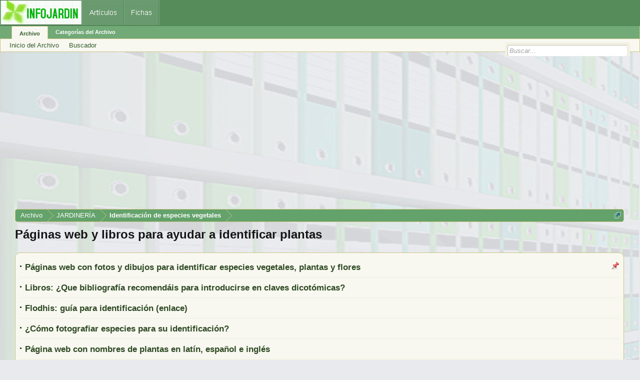

--- FILE ---
content_type: text/html; charset=UTF-8
request_url: https://archivo.infojardin.com/seccion/paginas-web-y-libros-para-ayudar-a-identificar-plantas.3026/
body_size: 12828
content:
<!DOCTYPE html>

<html id="XenForo" lang="es-LA" dir="LTR" class="Public NoJs LoggedOut NoSidebar  Responsive" xmlns:fb="https://www.facebook.com/2008/fbml">
<head>

	<meta charset="utf-8" />
	<meta http-equiv="X-UA-Compatible" content="IE=Edge,chrome=1" />
	
		        <meta name="viewport" content="width=device-width, initial-scale=1" />
	
	
		<base href="https://archivo.infojardin.com/" />
		<script>
			var _b = document.getElementsByTagName('base')[0], _bH = "https://archivo.infojardin.com/";
			if (_b && _b.href != _bH) _b.href = _bH;
		</script>
	

	    
    <title>Páginas web y libros para ayudar a identificar plantas </title>


	
	<noscript><style>.JsOnly, .jsOnly { display: none !important; }</style></noscript>
	<link rel="stylesheet" href="css.php?css=xenforo,form,public&amp;style=2&amp;dir=LTR&amp;d=1766682964" />
	<link rel="stylesheet" href="css.php?css=GoToTop_purecss,discussion_list,fgx_cstl,login_bar,nat_public_css&amp;style=2&amp;dir=LTR&amp;d=1766682964" />
	
	

	
		<script src="js/jquery/jquery-1.11.0.min.js"></script>	
		
	<script src="js/xenforo/xenforo.js?_v=fe236d70"></script>
	<script src="js/xenforo/discussion_list.js?_v=fe236d70"></script>
	<script src="js/sedo/gototop/xen.ui.totop.js?_v=fe236d70"></script>

	
	<link rel="apple-touch-icon" href="https://archivo.infojardin.com/styles/default/xenforo/logo.og.png" />
	<link rel="alternate" type="application/rss+xml" title="RSS feed for Archivo del Foro de Infojardín (2002-2023)" href="seccion/-/index.rss" />
	
	
	<link rel="canonical" href="https://archivo.infojardin.com/seccion/paginas-web-y-libros-para-ayudar-a-identificar-plantas.3026/" />
	<link rel="alternate" type="application/rss+xml" title="RSS feed for Páginas web y libros para ayudar a identificar plantas" href="seccion/paginas-web-y-libros-para-ayudar-a-identificar-plantas.3026/index.rss" />	<meta property="og:site_name" content="Archivo del Foro de Infojardín (2002-2023)" />
	
	<meta property="og:image" content="https://archivo.infojardin.com/styles/default/xenforo/logo.og.png" />
	<meta property="og:type" content="article" />
	<meta property="og:url" content="https://archivo.infojardin.com/seccion/paginas-web-y-libros-para-ayudar-a-identificar-plantas.3026/" />
	<meta property="og:title" content="Páginas web y libros para ayudar a identificar plantas" />
	
	
	
	


<link rel="icon" href="https://archivo.infojardin.com/favicon.ico">


<!-- Google tag (gtag.js) -->
<script async src="https://www.googletagmanager.com/gtag/js?id=G-1GWB9STLMB"></script>
<script>
  window.dataLayer = window.dataLayer || [];
  function gtag(){dataLayer.push(arguments);}
  gtag('js', new Date());

  gtag('config', 'G-1GWB9STLMB');
</script>


</head>

<body class="node3026 node182 node4096">



	



<div id="headerMover">
	<div id="headerProxy"></div>

<div id="content" class="forum_view">
	<div class="pageWidth">
		<div class="pageContent">
			<!-- main content area -->
			
			
			
			
						
						


<br><script async src="//pagead2.googlesyndication.com/pagead/js/adsbygoogle.js"></script>
<!-- archivo_xenforo_superior -->
<ins class="adsbygoogle"
     style="display:block"
     data-ad-client="ca-pub-6128671125211971"
     data-ad-slot="3289156999"
     data-ad-format="auto"></ins>
<script>
(adsbygoogle = window.adsbygoogle || []).push({});
</script>


						
						
						<div class="breadBoxTop ">
							
							

<nav>

	

	<fieldset class="breadcrumb">
		<a href="misc/quick-navigation-menu?selected=node-3026" class="OverlayTrigger jumpMenuTrigger" data-cacheOverlay="true" title="Abrir menú de navegación rápida"><!--Jump to...--></a>
			
		<div class="boardTitle"><strong>Archivo del Foro de Infojardín (2002-2023)</strong></div>
		
		<span class="crumbs">
			
			
			
				<span class="crust selectedTabCrumb" itemscope="itemscope" itemtype="https://data-vocabulary.org/Breadcrumb">
					<a href="https://archivo.infojardin.com/" class="crumb" rel="up" itemprop="url"><span itemprop="title">Archivo</span></a>
					<span class="arrow"><span>&gt;</span></span>
				</span>
			
			
			
				
					<span class="crust" itemscope="itemscope" itemtype="https://data-vocabulary.org/Breadcrumb">
						<a href="https://archivo.infojardin.com/.#jardineria.182" class="crumb" rel="up" itemprop="url"><span itemprop="title">JARDINERÍA</span></a>
						<span class="arrow"><span>&gt;</span></span>
					</span>
				
					<span class="crust" itemscope="itemscope" itemtype="https://data-vocabulary.org/Breadcrumb">
						<a href="https://archivo.infojardin.com/seccion/identificacion-de-especies-vegetales.4096/" class="crumb" rel="up" itemprop="url"><span itemprop="title">Identificación de especies vegetales</span></a>
						<span class="arrow"><span>&gt;</span></span>
					</span>
				
			
		</span>
	</fieldset>
</nav>
						</div>
						
						
						
					
						<!--[if lt IE 8]>
							<p class="importantMessage">Estás usalndo un navegador desactualizado. Puede que no muestre este u otros sitios correctamente.<br />Te recomendamos actualizar o usar un <a href="https://www.google.com/chrome" target="_blank">navegador alternativo</a>.</p>
						<![endif]-->

						
						

						
						
						
						
												
							<!-- h1 title, description -->
							<div class="titleBar">
								
								<h1>Páginas web y libros para ayudar a identificar plantas</h1>
								
								
							</div>
						
						
						
						
						
						<!-- main template -->
						



























<div class="pageNavLinkGroup">

	<div class="linkGroup SelectionCountContainer">


	</div>

	

</div>



<div class="discussionList section sectionMain">
	


<form action="inline-mod/thread/switch" method="post"
	class="DiscussionList InlineModForm"
	data-cookieName="threads"
	data-controls="#InlineModControls"
	data-imodOptions="#ModerationSelect option">
	


	<dl class="sectionHeaders">
		<dt class="posterAvatar"><a><span>Ordenar:</span></a></dt>
		<dd class="main">
			<a href="seccion/paginas-web-y-libros-para-ayudar-a-identificar-plantas.3026/?order=title" class="title"><span>Título</span></a>
			<a href="seccion/paginas-web-y-libros-para-ayudar-a-identificar-plantas.3026/?order=post_date" class="postDate"><span>Fecha de publicación</span></a>
		</dd>
		<dd class="stats">
			<a href="seccion/paginas-web-y-libros-para-ayudar-a-identificar-plantas.3026/?order=reply_count" class="major"><span>Resp.</span></a>
			<a href="seccion/paginas-web-y-libros-para-ayudar-a-identificar-plantas.3026/?order=view_count" class="minor"><span>Visitas</span></a>
		</dd>
		<dd class="lastPost"><a href="seccion/paginas-web-y-libros-para-ayudar-a-identificar-plantas.3026/?direction=asc"><span>Último mensaje &darr;</span></a></dd>
	</dl>

	<ol class="discussionListItems">
	
		
		
	
		
		
			




<li id="thread-384659" class="discussionListItem visible sticky  " data-author="DavidTfe">

	<div class="listBlock posterAvatar">
		<span class="avatarContainer">
			
	<a href="members/davidtfe.29072/" class="avatar Av29072s" data-avatarhtml="true"><img src="styles/default/xenforo/avatars/avatar_s.png" width="48" height="48" alt="DavidTfe" /></a>

			
		</span>
	</div>

	
<div class="listBlock main">


		<div class="titleText">
			
				<div class="iconKey">
				
					
					
					
					<span class="sticky" title="Fijado">Fijado</span>
					
					
					
				
				</div>
			

			<h3 class="title">
				
				
				
				<a href="tema/paginas-web-con-fotos-y-dibujos-para-identificar-especies-vegetales-plantas-y-flores.384659/"
					title=""
					class="PreviewTooltip"
					data-previewUrl="tema/paginas-web-con-fotos-y-dibujos-para-identificar-especies-vegetales-plantas-y-flores.384659/preview">Páginas web con fotos y dibujos para identificar especies vegetales, plantas y flores</a>
				
			</h3>
			
			<div class="secondRow">


				<div class="controls faint">
					
					
				</div>
			</div>
		</div>
	</div>

	<div class="listBlock stats pairsJustified" title="Miembros que han dado Gracias al primer mensaje: 0">
		<dl class="major"><dt>Resp.:</dt> <dd>20</dd></dl>
		<dl class="minor"><dt>Visitas:</dt> <dd>30.314</dd></dl>
	</div>

	<div class="listBlock lastPost">
		
			<dl class="lastPostInfo">
				<dt
>
<a href="members/plugguo.159/" class="username" dir="auto">PluGGuO</a></dt>
				<dd class="muted"><a href="posts/8547802/" title="Ir al último mensaje" class="dateTime"><span class="DateTime" title="20/5/06 a las 08:07">20/5/06</span></a></dd>
			</dl>
		
	</div>

</li>


		

		
		
		
		
		
		
			




<li id="thread-352985" class="discussionListItem visible  " data-author="Eléboro_Z">

	<div class="listBlock posterAvatar">
		<span class="avatarContainer">
			
	<a href="members/eleboro_z.147718/" class="avatar Av147718s" data-avatarhtml="true"><img src="data/avatars/s/147/147718.jpg?1469640659" width="48" height="48" alt="Eléboro_Z" /></a>

			
		</span>
	</div>

	
<div class="listBlock main">


		<div class="titleText">
			

			<h3 class="title">
				
				
				
				<a href="tema/libros-que-bibliografia-recomendais-para-introducirse-en-claves-dicotomicas.352985/"
					title=""
					class="PreviewTooltip"
					data-previewUrl="tema/libros-que-bibliografia-recomendais-para-introducirse-en-claves-dicotomicas.352985/preview">Libros: ¿Que bibliografía recomendáis para introducirse en claves dicotómicas?</a>
				
			</h3>
			
			<div class="secondRow">


				<div class="controls faint">
					
					
				</div>
			</div>
		</div>
	</div>

	<div class="listBlock stats pairsJustified" title="Miembros que han dado Gracias al primer mensaje: 0">
		<dl class="major"><dt>Resp.:</dt> <dd>6</dd></dl>
		<dl class="minor"><dt>Visitas:</dt> <dd>3.100</dd></dl>
	</div>

	<div class="listBlock lastPost">
		
			<dl class="lastPostInfo">
				<dt
>
<a href="members/pvaldes.58929/" class="username" dir="auto">pvaldes</a></dt>
				<dd class="muted"><a href="posts/7766671/" title="Ir al último mensaje" class="dateTime"><span class="DateTime" title="15/11/13 a las 04:16">15/11/13</span></a></dd>
			</dl>
		
	</div>

</li>


		
			




<li id="thread-324202" class="discussionListItem visible  " data-author="trevi">

	<div class="listBlock posterAvatar">
		<span class="avatarContainer">
			
	<a href="members/trevi.21131/" class="avatar Av21131s" data-avatarhtml="true"><img src="styles/default/xenforo/avatars/avatar_s.png" width="48" height="48" alt="trevi" /></a>

			
		</span>
	</div>

	
<div class="listBlock main">


		<div class="titleText">
			

			<h3 class="title">
				
				
				
				<a href="tema/flodhis-guia-para-identificacion-enlace.324202/"
					title=""
					class="PreviewTooltip"
					data-previewUrl="tema/flodhis-guia-para-identificacion-enlace.324202/preview">Flodhis: guía para identificación (enlace)</a>
				
			</h3>
			
			<div class="secondRow">


				<div class="controls faint">
					
					
				</div>
			</div>
		</div>
	</div>

	<div class="listBlock stats pairsJustified" title="Miembros que han dado Gracias al primer mensaje: 0">
		<dl class="major"><dt>Resp.:</dt> <dd>2</dd></dl>
		<dl class="minor"><dt>Visitas:</dt> <dd>2.038</dd></dl>
	</div>

	<div class="listBlock lastPost">
		
			<dl class="lastPostInfo">
				<dt
>
<a href="members/lavadom23.72121/" class="username" dir="auto">lavadom23</a></dt>
				<dd class="muted"><a href="posts/7156969/" title="Ir al último mensaje" class="dateTime"><span class="DateTime" title="3/2/13 a las 20:35">3/2/13</span></a></dd>
			</dl>
		
	</div>

</li>


		
			




<li id="thread-272045" class="discussionListItem visible  " data-author="KchoPrro">

	<div class="listBlock posterAvatar">
		<span class="avatarContainer">
			
	<a href="members/kchoprro.133894/" class="avatar Av133894s" data-avatarhtml="true"><img src="styles/default/xenforo/avatars/avatar_s.png" width="48" height="48" alt="KchoPrro" /></a>

			
		</span>
	</div>

	
<div class="listBlock main">


		<div class="titleText">
			

			<h3 class="title">
				
				
				
				<a href="tema/como-fotografiar-especies-para-su-identificacion.272045/"
					title=""
					class="PreviewTooltip"
					data-previewUrl="tema/como-fotografiar-especies-para-su-identificacion.272045/preview">¿Cómo fotografiar especies para su identificación?</a>
				
			</h3>
			
			<div class="secondRow">


				<div class="controls faint">
					
					
				</div>
			</div>
		</div>
	</div>

	<div class="listBlock stats pairsJustified" title="Miembros que han dado Gracias al primer mensaje: 0">
		<dl class="major"><dt>Resp.:</dt> <dd>4</dd></dl>
		<dl class="minor"><dt>Visitas:</dt> <dd>1.631</dd></dl>
	</div>

	<div class="listBlock lastPost">
		
			<dl class="lastPostInfo">
				<dt
>
<a href="members/kchoprro.133894/" class="username" dir="auto">KchoPrro</a></dt>
				<dd class="muted"><a href="posts/5755273/" title="Ir al último mensaje" class="dateTime"><span class="DateTime" title="7/11/11 a las 03:01">7/11/11</span></a></dd>
			</dl>
		
	</div>

</li>


		
			




<li id="thread-262316" class="discussionListItem visible  " data-author="Fermävil">

	<div class="listBlock posterAvatar">
		<span class="avatarContainer">
			
	<a href="members/fermaevil.53705/" class="avatar Av53705s" data-avatarhtml="true"><img src="data/avatars/s/53/53705.jpg?1469640244" width="48" height="48" alt="Fermävil" /></a>

			
		</span>
	</div>

	
<div class="listBlock main">


		<div class="titleText">
			

			<h3 class="title">
				
				
				
				<a href="tema/pagina-web-con-nombres-de-plantas-en-latin-espanol-e-ingles.262316/"
					title=""
					class="PreviewTooltip"
					data-previewUrl="tema/pagina-web-con-nombres-de-plantas-en-latin-espanol-e-ingles.262316/preview">Página web con nombres de plantas en latín, español e inglés</a>
				
			</h3>
			
			<div class="secondRow">


				<div class="controls faint">
					
					
				</div>
			</div>
		</div>
	</div>

	<div class="listBlock stats pairsJustified" title="Miembros que han dado Gracias al primer mensaje: 0">
		<dl class="major"><dt>Resp.:</dt> <dd>7</dd></dl>
		<dl class="minor"><dt>Visitas:</dt> <dd>5.101</dd></dl>
	</div>

	<div class="listBlock lastPost">
		
			<dl class="lastPostInfo">
				<dt
>
<a href="members/fermaevil.53705/" class="username" dir="auto">Fermävil</a></dt>
				<dd class="muted"><a href="posts/5494153/" title="Ir al último mensaje" class="dateTime"><span class="DateTime" title="22/8/11 a las 16:22">22/8/11</span></a></dd>
			</dl>
		
	</div>

</li>


		
			




<li id="thread-213054" class="discussionListItem visible  " data-author="jumar">

	<div class="listBlock posterAvatar">
		<span class="avatarContainer">
			
	<a href="members/jumar.105545/" class="avatar Av105545s" data-avatarhtml="true"><img src="data/avatars/s/105/105545.jpg?1682359248" width="48" height="48" alt="jumar" /></a>

			
		</span>
	</div>

	
<div class="listBlock main">


		<div class="titleText">
			

			<h3 class="title">
				
				
				
				<a href="tema/libros-para-identificar-plantas-recomendad-bibliografia.213054/"
					title=""
					class="PreviewTooltip"
					data-previewUrl="tema/libros-para-identificar-plantas-recomendad-bibliografia.213054/preview">Libros para identificar plantas: recomendad bibliografia</a>
				
			</h3>
			
			<div class="secondRow">


				<div class="controls faint">
					
					
				</div>
			</div>
		</div>
	</div>

	<div class="listBlock stats pairsJustified" title="Miembros que han dado Gracias al primer mensaje: 0">
		<dl class="major"><dt>Resp.:</dt> <dd>5</dd></dl>
		<dl class="minor"><dt>Visitas:</dt> <dd>3.363</dd></dl>
	</div>

	<div class="listBlock lastPost">
		
			<dl class="lastPostInfo">
				<dt
>
<a href="members/el-roble.90130/" class="username" dir="auto">el roble</a></dt>
				<dd class="muted"><a href="posts/4126704/" title="Ir al último mensaje" class="dateTime"><span class="DateTime" title="5/9/10 a las 09:17">5/9/10</span></a></dd>
			</dl>
		
	</div>

</li>


		
			




<li id="thread-65229" class="discussionListItem visible  " data-author="basenji">

	<div class="listBlock posterAvatar">
		<span class="avatarContainer">
			
	<a href="members/basenji.19360/" class="avatar Av19360s" data-avatarhtml="true"><img src="styles/default/xenforo/avatars/avatar_s.png" width="48" height="48" alt="basenji" /></a>

			
		</span>
	</div>

	
<div class="listBlock main">


		<div class="titleText">
			

			<h3 class="title">
				
				
				
				<a href="tema/libro-de-claves-dicotomicas-para-la-identificacion-de-especies-vegetales-cual.65229/"
					title=""
					class="PreviewTooltip"
					data-previewUrl="tema/libro-de-claves-dicotomicas-para-la-identificacion-de-especies-vegetales-cual.65229/preview">Libro de claves dicotomicas para la identificacion de especies vegetales: ¿cuál?</a>
				
			</h3>
			
			<div class="secondRow">


				<div class="controls faint">
					
					
				</div>
			</div>
		</div>
	</div>

	<div class="listBlock stats pairsJustified" title="Miembros que han dado Gracias al primer mensaje: 0">
		<dl class="major"><dt>Resp.:</dt> <dd>11</dd></dl>
		<dl class="minor"><dt>Visitas:</dt> <dd>16.437</dd></dl>
	</div>

	<div class="listBlock lastPost">
		
			<dl class="lastPostInfo">
				<dt
>
<a href="members/el-roble.90130/" class="username" dir="auto">el roble</a></dt>
				<dd class="muted"><a href="posts/4057542/" title="Ir al último mensaje" class="dateTime"><span class="DateTime" title="17/8/10 a las 09:00">17/8/10</span></a></dd>
			</dl>
		
	</div>

</li>


		
			




<li id="thread-155608" class="discussionListItem visible  " data-author="Hizosan">

	<div class="listBlock posterAvatar">
		<span class="avatarContainer">
			
	<a href="members/hizosan.61863/" class="avatar Av61863s" data-avatarhtml="true"><img src="data/avatars/s/61/61863.jpg?1469640291" width="48" height="48" alt="Hizosan" /></a>

			
		</span>
	</div>

	
<div class="listBlock main">


		<div class="titleText">
			

			<h3 class="title">
				
				
				
				<a href="tema/libros-y-paginas-para-iniciarse-en-la-identificacion-de-plantas.155608/"
					title=""
					class="PreviewTooltip"
					data-previewUrl="tema/libros-y-paginas-para-iniciarse-en-la-identificacion-de-plantas.155608/preview">Libros y páginas para iniciarse en la identificación de plantas</a>
				
			</h3>
			
			<div class="secondRow">


				<div class="controls faint">
					
					
				</div>
			</div>
		</div>
	</div>

	<div class="listBlock stats pairsJustified" title="Miembros que han dado Gracias al primer mensaje: 0">
		<dl class="major"><dt>Resp.:</dt> <dd>9</dd></dl>
		<dl class="minor"><dt>Visitas:</dt> <dd>2.806</dd></dl>
	</div>

	<div class="listBlock lastPost">
		
			<dl class="lastPostInfo">
				<dt
>
<a href="members/fer.18600/" class="username" dir="auto">Fer</a></dt>
				<dd class="muted"><a href="posts/2683481/" title="Ir al último mensaje" class="dateTime"><span class="DateTime" title="25/7/09 a las 05:58">25/7/09</span></a></dd>
			</dl>
		
	</div>

</li>


		
			




<li id="thread-144534" class="discussionListItem visible  " data-author="RicBruno">

	<div class="listBlock posterAvatar">
		<span class="avatarContainer">
			
	<a href="members/ricbruno.8876/" class="avatar Av8876s" data-avatarhtml="true"><img src="data/avatars/s/8/8876.jpg?1469639892" width="48" height="48" alt="RicBruno" /></a>

			
		</span>
	</div>

	
<div class="listBlock main">


		<div class="titleText">
			

			<h3 class="title">
				
				
				
				<a href="tema/paginas-web-para-saber-como-se-llama-una-planta-ayudar-en-identificaciones.144534/"
					title=""
					class="PreviewTooltip"
					data-previewUrl="tema/paginas-web-para-saber-como-se-llama-una-planta-ayudar-en-identificaciones.144534/preview">Páginas web para saber cómo se llama una planta (ayudar en identificaciones)</a>
				
			</h3>
			
			<div class="secondRow">


				<div class="controls faint">
					
					
				</div>
			</div>
		</div>
	</div>

	<div class="listBlock stats pairsJustified" title="Miembros que han dado Gracias al primer mensaje: 0">
		<dl class="major"><dt>Resp.:</dt> <dd>2</dd></dl>
		<dl class="minor"><dt>Visitas:</dt> <dd>1.713</dd></dl>
	</div>

	<div class="listBlock lastPost">
		
			<dl class="lastPostInfo">
				<dt
>
<a href="members/ricbruno.8876/" class="username" dir="auto">RicBruno</a></dt>
				<dd class="muted"><a href="posts/2424615/" title="Ir al último mensaje" class="dateTime"><span class="DateTime" title="14/5/09 a las 18:45">14/5/09</span></a></dd>
			</dl>
		
	</div>

</li>


		
			




<li id="thread-138812" class="discussionListItem visible  " data-author="JOSE49">

	<div class="listBlock posterAvatar">
		<span class="avatarContainer">
			
	<a href="members/jose49.68839/" class="avatar Av68839s" data-avatarhtml="true"><img src="styles/default/xenforo/avatars/avatar_s.png" width="48" height="48" alt="JOSE49" /></a>

			
		</span>
	</div>

	
<div class="listBlock main">


		<div class="titleText">
			

			<h3 class="title">
				
				
				
				<a href="tema/pagina-web-de-identificacion.138812/"
					title=""
					class="PreviewTooltip"
					data-previewUrl="tema/pagina-web-de-identificacion.138812/preview">Página web de identificación</a>
				
			</h3>
			
			<div class="secondRow">


				<div class="controls faint">
					
					
				</div>
			</div>
		</div>
	</div>

	<div class="listBlock stats pairsJustified" title="Miembros que han dado Gracias al primer mensaje: 0">
		<dl class="major"><dt>Resp.:</dt> <dd>4</dd></dl>
		<dl class="minor"><dt>Visitas:</dt> <dd>2.022</dd></dl>
	</div>

	<div class="listBlock lastPost">
		
			<dl class="lastPostInfo">
				<dt
>
<a href="members/jose49.68839/" class="username" dir="auto">JOSE49</a></dt>
				<dd class="muted"><a href="posts/2297495/" title="Ir al último mensaje" class="dateTime"><span class="DateTime" title="11/4/09 a las 01:25">11/4/09</span></a></dd>
			</dl>
		
	</div>

</li>


		
			




<li id="thread-133323" class="discussionListItem visible  " data-author="JeromínWeigand">

	<div class="listBlock posterAvatar">
		<span class="avatarContainer">
			
	<a href="members/jerominweigand.62443/" class="avatar Av62443s" data-avatarhtml="true"><img src="styles/default/xenforo/avatars/avatar_s.png" width="48" height="48" alt="JeromínWeigand" /></a>

			
		</span>
	</div>

	
<div class="listBlock main">


		<div class="titleText">
			

			<h3 class="title">
				
				
				
				<a href="tema/pagina-web-sistema-de-identificacion-de-plantas-on-line.133323/"
					title=""
					class="PreviewTooltip"
					data-previewUrl="tema/pagina-web-sistema-de-identificacion-de-plantas-on-line.133323/preview">Página web: Sistema de identificación de plantas on-line</a>
				
			</h3>
			
			<div class="secondRow">


				<div class="controls faint">
					
					
				</div>
			</div>
		</div>
	</div>

	<div class="listBlock stats pairsJustified" title="Miembros que han dado Gracias al primer mensaje: 0">
		<dl class="major"><dt>Resp.:</dt> <dd>12</dd></dl>
		<dl class="minor"><dt>Visitas:</dt> <dd>4.371</dd></dl>
	</div>

	<div class="listBlock lastPost">
		
			<dl class="lastPostInfo">
				<dt
>
<a href="members/jerominweigand.62443/" class="username" dir="auto">JeromínWeigand</a></dt>
				<dd class="muted"><a href="posts/2180873/" title="Ir al último mensaje" class="dateTime"><span class="DateTime" title="10/3/09 a las 14:49">10/3/09</span></a></dd>
			</dl>
		
	</div>

</li>


		
			




<li id="thread-105128" class="discussionListItem visible  " data-author="julifos">

	<div class="listBlock posterAvatar">
		<span class="avatarContainer">
			
	<a href="members/julifos.36607/" class="avatar Av36607s" data-avatarhtml="true"><img src="styles/default/xenforo/avatars/avatar_s.png" width="48" height="48" alt="julifos" /></a>

			
		</span>
	</div>

	
<div class="listBlock main">


		<div class="titleText">
			

			<h3 class="title">
				
				
				
				<a href="tema/paginas-con-tablas-dicotomicas-taxones-etc-para-identificacion-de-vegetales.105128/"
					title=""
					class="PreviewTooltip"
					data-previewUrl="tema/paginas-con-tablas-dicotomicas-taxones-etc-para-identificacion-de-vegetales.105128/preview">Páginas con tablas dicotómicas, taxones, etc. para identificación de vegetales</a>
				
			</h3>
			
			<div class="secondRow">


				<div class="controls faint">
					
					
				</div>
			</div>
		</div>
	</div>

	<div class="listBlock stats pairsJustified" title="Miembros que han dado Gracias al primer mensaje: 0">
		<dl class="major"><dt>Resp.:</dt> <dd>13</dd></dl>
		<dl class="minor"><dt>Visitas:</dt> <dd>10.225</dd></dl>
	</div>

	<div class="listBlock lastPost">
		
			<dl class="lastPostInfo">
				<dt
>
<a href="members/solanum.39/" class="username" dir="auto">Solanum</a></dt>
				<dd class="muted"><a href="posts/1514667/" title="Ir al último mensaje" class="dateTime"><span class="DateTime" title="27/8/08 a las 01:28">27/8/08</span></a></dd>
			</dl>
		
	</div>

</li>


		
			




<li id="thread-100855" class="discussionListItem visible  " data-author="dvd">

	<div class="listBlock posterAvatar">
		<span class="avatarContainer">
			
	<a href="members/dvd.22755/" class="avatar Av22755s" data-avatarhtml="true"><img src="data/avatars/s/22/22755.jpg?1469640014" width="48" height="48" alt="dvd" /></a>

			
		</span>
	</div>

	
<div class="listBlock main">


		<div class="titleText">
			

			<h3 class="title">
				
				
				
				<a href="tema/pagina-web-para-ayudar-a-identificar-plantas-unex-es.100855/"
					title=""
					class="PreviewTooltip"
					data-previewUrl="tema/pagina-web-para-ayudar-a-identificar-plantas-unex-es.100855/preview">Página web para ayudar a identificar plantas (unex.es)</a>
				
			</h3>
			
			<div class="secondRow">


				<div class="controls faint">
					
					
				</div>
			</div>
		</div>
	</div>

	<div class="listBlock stats pairsJustified" title="Miembros que han dado Gracias al primer mensaje: 0">
		<dl class="major"><dt>Resp.:</dt> <dd>1</dd></dl>
		<dl class="minor"><dt>Visitas:</dt> <dd>1.394</dd></dl>
	</div>

	<div class="listBlock lastPost">
		
			<dl class="lastPostInfo">
				<dt
>
<a href="members/daniel-vh.49586/" class="username" dir="auto">Daniel VH</a></dt>
				<dd class="muted"><a href="posts/1432915/" title="Ir al último mensaje" class="dateTime"><span class="DateTime" title="25/7/08 a las 20:08">25/7/08</span></a></dd>
			</dl>
		
	</div>

</li>


		
			




<li id="thread-90584" class="discussionListItem visible  " data-author="paloma101">

	<div class="listBlock posterAvatar">
		<span class="avatarContainer">
			
	<a href="members/paloma101.42249/" class="avatar Av42249s" data-avatarhtml="true"><img src="styles/default/xenforo/avatars/avatar_s.png" width="48" height="48" alt="paloma101" /></a>

			
		</span>
	</div>

	
<div class="listBlock main">


		<div class="titleText">
			

			<h3 class="title">
				
				
				
				<a href="tema/libros-bibliografia-y-paginas-web-para-identificar-flora-de-la-peninsula-iberica.90584/"
					title=""
					class="PreviewTooltip"
					data-previewUrl="tema/libros-bibliografia-y-paginas-web-para-identificar-flora-de-la-peninsula-iberica.90584/preview">Libros, bibliografía y páginas web para identificar flora de la Península Ibérica</a>
				
			</h3>
			
			<div class="secondRow">


				<div class="controls faint">
					
					
				</div>
			</div>
		</div>
	</div>

	<div class="listBlock stats pairsJustified" title="Miembros que han dado Gracias al primer mensaje: 0">
		<dl class="major"><dt>Resp.:</dt> <dd>3</dd></dl>
		<dl class="minor"><dt>Visitas:</dt> <dd>1.699</dd></dl>
	</div>

	<div class="listBlock lastPost">
		
			<dl class="lastPostInfo">
				<dt
>
<a href="members/sempervirens.27750/" class="username" dir="auto">sempervirens</a></dt>
				<dd class="muted"><a href="posts/1271426/" title="Ir al último mensaje" class="dateTime"><span class="DateTime" title="29/5/08 a las 23:55">29/5/08</span></a></dd>
			</dl>
		
	</div>

</li>


		
			




<li id="thread-38392" class="discussionListItem visible  " data-author="Carmen B">

	<div class="listBlock posterAvatar">
		<span class="avatarContainer">
			
	<a href="members/carmen-b.21089/" class="avatar Av21089s" data-avatarhtml="true"><img src="data/avatars/s/21/21089.jpg?1469639996" width="48" height="48" alt="Carmen B" /></a>

			
		</span>
	</div>

	
<div class="listBlock main">


		<div class="titleText">
			

			<h3 class="title">
				
				
				
				<a href="tema/libros-guia-de-plantas-cual-comprar.38392/"
					title=""
					class="PreviewTooltip"
					data-previewUrl="tema/libros-guia-de-plantas-cual-comprar.38392/preview">Libros: Guía de plantas: ¿cuál comprar?</a>
				
			</h3>
			
			<div class="secondRow">


				<div class="controls faint">
					
					
				</div>
			</div>
		</div>
	</div>

	<div class="listBlock stats pairsJustified" title="Miembros que han dado Gracias al primer mensaje: 0">
		<dl class="major"><dt>Resp.:</dt> <dd>6</dd></dl>
		<dl class="minor"><dt>Visitas:</dt> <dd>1.724</dd></dl>
	</div>

	<div class="listBlock lastPost">
		
			<dl class="lastPostInfo">
				<dt
>
<a href="members/beren.14980/" class="username" dir="auto">Beren</a></dt>
				<dd class="muted"><a href="posts/476589/" title="Ir al último mensaje" class="dateTime"><span class="DateTime" title="17/5/07 a las 07:11">17/5/07</span></a></dd>
			</dl>
		
	</div>

</li>


		
			




<li id="thread-29840" class="discussionListItem visible  " data-author="copdegarrotix">

	<div class="listBlock posterAvatar">
		<span class="avatarContainer">
			
	<a href="members/copdegarrotix.679/" class="avatar Av679s" data-avatarhtml="true"><img src="data/avatars/s/0/679.jpg?1469639800" width="48" height="48" alt="copdegarrotix" /></a>

			
		</span>
	</div>

	
<div class="listBlock main">


		<div class="titleText">
			

			<h3 class="title">
				
				
				
				<a href="tema/pagina-web-o-guia-electronica-para-identificar-plantas-cual.29840/"
					title=""
					class="PreviewTooltip"
					data-previewUrl="tema/pagina-web-o-guia-electronica-para-identificar-plantas-cual.29840/preview">Página web o guía electrónica para identificar plantas: ¿cuál?</a>
				
			</h3>
			
			<div class="secondRow">


				<div class="controls faint">
					
					
				</div>
			</div>
		</div>
	</div>

	<div class="listBlock stats pairsJustified" title="Miembros que han dado Gracias al primer mensaje: 0">
		<dl class="major"><dt>Resp.:</dt> <dd>9</dd></dl>
		<dl class="minor"><dt>Visitas:</dt> <dd>1.973</dd></dl>
	</div>

	<div class="listBlock lastPost">
		
			<dl class="lastPostInfo">
				<dt
>
<a href="members/fer.18600/" class="username" dir="auto">Fer</a></dt>
				<dd class="muted"><a href="posts/407458/" title="Ir al último mensaje" class="dateTime"><span class="DateTime" title="4/4/07 a las 15:28">4/4/07</span></a></dd>
			</dl>
		
	</div>

</li>


		
			




<li id="thread-19759" class="discussionListItem visible  " data-author="mdallavia">

	<div class="listBlock posterAvatar">
		<span class="avatarContainer">
			
	<a href="members/mdallavia.10132/" class="avatar Av10132s" data-avatarhtml="true"><img src="data/avatars/s/10/10132.jpg?1469639904" width="48" height="48" alt="mdallavia" /></a>

			
		</span>
	</div>

	
<div class="listBlock main">


		<div class="titleText">
			

			<h3 class="title">
				
				
				
				<a href="tema/consejos-para-saber-identificar-plantas-donde-comenzar-a-buscar-un-nombre.19759/"
					title=""
					class="PreviewTooltip"
					data-previewUrl="tema/consejos-para-saber-identificar-plantas-donde-comenzar-a-buscar-un-nombre.19759/preview">Consejos para saber identificar plantas. ¿Dónde comenzar a buscar un nombre?</a>
				
			</h3>
			
			<div class="secondRow">


				<div class="controls faint">
					
					
				</div>
			</div>
		</div>
	</div>

	<div class="listBlock stats pairsJustified" title="Miembros que han dado Gracias al primer mensaje: 0">
		<dl class="major"><dt>Resp.:</dt> <dd>4</dd></dl>
		<dl class="minor"><dt>Visitas:</dt> <dd>1.720</dd></dl>
	</div>

	<div class="listBlock lastPost">
		
			<dl class="lastPostInfo">
				<dt
>
<a href="members/mdallavia.10132/" class="username" dir="auto">mdallavia</a></dt>
				<dd class="muted"><a href="posts/231853/" title="Ir al último mensaje" class="dateTime"><span class="DateTime" title="5/12/06 a las 21:12">5/12/06</span></a></dd>
			</dl>
		
	</div>

</li>


		
			




<li id="thread-14981" class="discussionListItem visible  " data-author="popi6">

	<div class="listBlock posterAvatar">
		<span class="avatarContainer">
			
	<a href="members/popi6.10311/" class="avatar Av10311s" data-avatarhtml="true"><img src="data/avatars/s/10/10311.jpg?1469639909" width="48" height="48" alt="popi6" /></a>

			
		</span>
	</div>

	
<div class="listBlock main">


		<div class="titleText">
			

			<h3 class="title">
				
				
				
				<a href="tema/pagina-web-de-ayuda-a-la-determinacion-y-estudio-de-especies-vegetales.14981/"
					title=""
					class="PreviewTooltip"
					data-previewUrl="tema/pagina-web-de-ayuda-a-la-determinacion-y-estudio-de-especies-vegetales.14981/preview">Página web de ayuda a la determinación y estudio de especies vegetales</a>
				
			</h3>
			
			<div class="secondRow">


				<div class="controls faint">
					
					
				</div>
			</div>
		</div>
	</div>

	<div class="listBlock stats pairsJustified" title="Miembros que han dado Gracias al primer mensaje: 0">
		<dl class="major"><dt>Resp.:</dt> <dd>3</dd></dl>
		<dl class="minor"><dt>Visitas:</dt> <dd>2.374</dd></dl>
	</div>

	<div class="listBlock lastPost">
		
			<dl class="lastPostInfo">
				<dt
>
<a href="members/tonino.10101/" class="username" dir="auto">tonino</a></dt>
				<dd class="muted"><a href="posts/166032/" title="Ir al último mensaje" class="dateTime"><span class="DateTime" title="23/10/06 a las 03:50">23/10/06</span></a></dd>
			</dl>
		
	</div>

</li>


		
			




<li id="thread-5592" class="discussionListItem visible  " data-author="davila">

	<div class="listBlock posterAvatar">
		<span class="avatarContainer">
			
	<a href="members/davila.4379/" class="avatar Av4379s" data-avatarhtml="true"><img src="styles/default/xenforo/avatars/avatar_s.png" width="48" height="48" alt="davila" /></a>

			
		</span>
	</div>

	
<div class="listBlock main">


		<div class="titleText">
			

			<h3 class="title">
				
				
				
				<a href="tema/libros-bibliografia-sobre-identificacion-de-especies.5592/"
					title=""
					class="PreviewTooltip"
					data-previewUrl="tema/libros-bibliografia-sobre-identificacion-de-especies.5592/preview">Libros: bibliografía sobre identificación de especies</a>
				
			</h3>
			
			<div class="secondRow">


				<div class="controls faint">
					
					
				</div>
			</div>
		</div>
	</div>

	<div class="listBlock stats pairsJustified" title="Miembros que han dado Gracias al primer mensaje: 0">
		<dl class="major"><dt>Resp.:</dt> <dd>1</dd></dl>
		<dl class="minor"><dt>Visitas:</dt> <dd>1.540</dd></dl>
	</div>

	<div class="listBlock lastPost">
		
			<dl class="lastPostInfo">
				<dt
>
<a href="members/tisordo.882/" class="username" dir="auto">Tisordo</a></dt>
				<dd class="muted"><a href="posts/63679/" title="Ir al último mensaje" class="dateTime"><span class="DateTime" title="30/7/06 a las 03:50">30/7/06</span></a></dd>
			</dl>
		
	</div>

</li>


		
		
		
		
	
    
	</ol>



	<input type="hidden" name="_xfToken" value="" />
</form>

<div id="PreviewTooltip">
	<span class="arrow"><span></span></span>
	
	<div class="section">
		<div class="primaryContent previewContent">
			<span class="PreviewContents">Cargando...</span>
		</div>
	</div>
</div>
</div>
	
<div class="pageNavLinkGroup afterDiscussionListHandle">
	<div class="linkGroup">
		
	</div>
	<div class="linkGroup" style="display: none"><a href="javascript:" class="muted JsOnly DisplayIgnoredContent Tooltip" title="Show hidden content by ">Show Ignored Content</a></div>
	
	


</div>
						
						

						
						
							<!-- login form, to be moved to the upper drop-down -->
							







						
						
					
			
						
			<div class="breadBoxBottom">

<nav>

	

	<fieldset class="breadcrumb">
		<a href="misc/quick-navigation-menu?selected=node-3026" class="OverlayTrigger jumpMenuTrigger" data-cacheOverlay="true" title="Abrir menú de navegación rápida"><!--Jump to...--></a>
			
		<div class="boardTitle"><strong>Archivo del Foro de Infojardín (2002-2023)</strong></div>
		
		<span class="crumbs">
			
			
			
				<span class="crust selectedTabCrumb">
					<a href="https://archivo.infojardin.com/" class="crumb"><span>Archivo</span></a>
					<span class="arrow"><span>&gt;</span></span>
				</span>
			
			
			
				
					<span class="crust">
						<a href="https://archivo.infojardin.com/.#jardineria.182" class="crumb"><span>JARDINERÍA</span></a>
						<span class="arrow"><span>&gt;</span></span>
					</span>
				
					<span class="crust">
						<a href="https://archivo.infojardin.com/seccion/identificacion-de-especies-vegetales.4096/" class="crumb"><span>Identificación de especies vegetales</span></a>
						<span class="arrow"><span>&gt;</span></span>
					</span>
				
			
		</span>
	</fieldset>
</nav></div>
			
						
			
						
		</div>
	</div>
</div>

<header>
	

<div id="header">
	<div id="logoBlock">
	<div class="pageWidth">
		<div class="pageContent">
			
			
<script language="JavaScript">
<!--
function MM_openBrWindow(theURL,winName,features) { //v2.0
  window.open(theURL,winName,features);
}
//-->
</script>			
<img src="https://archivo.infojardin.com/a-mis-imagenes/botones-sin-foro.gif" width="319" height="50" usemap="#Map" border="0" />
<map name="Map" id="Map">
  <area shape="rect" coords="1,1,162,47" href="https://www.infojardin.com" alt="Jardinería, flores, plantas, jardín en INFOJARDIN" />
  <area shape="rect" coords="164,1,246,47" href="https://articulos.infojardin.com/todas_paginas_com.htm" alt="Artículos de jardinería" />
  <area shape="rect" coords="248,4,315,47" href="https://articulos.infojardin.com/plantas/plantas.htm" alt="Fichas de plantas" />
</map>
			
			<span class="helper"></span>
		</div>
	</div>
</div>
	

<div id="navigation" class="pageWidth withSearch">
	<div class="pageContent">
		<nav>

<div class="navTabs">
	<ul class="publicTabs">
	
		
		
		
		<!-- forums -->
		
			<li class="navTab forums selected">
			
				<a href="https://archivo.infojardin.com/" class="navLink accountPopup" rel="Menu">Archivo</a>
				
				
				<div class="tabLinks forumsTabLinks">
					<div class="primaryContent menuHeader">
						<h3>Archivo</h3>
						<div class="muted">Enlaces rápidos</div>
					</div>
					<ul class="secondaryContent blockLinksList">
					
						
						<li><a href="https://archivo.infojardin.com" rel="nofollow">Inicio del Archivo</a></li>
						<li><a href="search/?type=post">Buscador</a></li>
						
						
					
					</ul>
				</div>
			</li>
		
		
		
		<!-- extra tabs: middle -->
		
		
		<!-- members -->
						
		
		<!-- extra tabs: end -->
		
		
			
				<li class="navTab nodetab4097 Popup PopupControl PopupClosed">
			
				<a href="https://archivo.infojardin.com/.#categorias-del-archivo.4097" class="navLink NoPopupGadget" rel="Menu">Categorías del Archivo</a>
				
				
				<div class="Menu JsOnly tabMenu nodetab4097TabLinks">
					<div class="primaryContent menuHeader">
						<h3>Categorías del Archivo</h3>
						<div class="muted">Enlaces rápidos</div>
					</div>
					<ul class="secondaryContent blockLinksList">
	

	
	

	








<li class="natMenuLevel0">
	
		<a href=".#jardineria.182">JARDINERÍA</a>
	
</li>


<li class="natMenuLevel1">
	
		<a href="seccion/cultivo-general-de-plantas.965/">Cultivo general de plantas</a>
	
</li>


<li class="natMenuLevel1">
	
		<a href="seccion/suelos-y-sustratos.1831/">Suelos y sustratos</a>
	
</li>


<li class="natMenuLevel1">
	
		<a href="seccion/riego.1829/">Riego</a>
	
</li>


<li class="natMenuLevel1">
	
		<a href="seccion/abonos-y-compost.964/">Abonos y compost</a>
	
</li>


<li class="natMenuLevel1">
	
		<a href="seccion/control-de-plagas-y-enfermedades.799/">Control de plagas y enfermedades</a>
	
</li>


<li class="natMenuLevel1">
	
		<a href="seccion/plagas.172/">Plagas</a>
	
</li>


<li class="natMenuLevel1">
	
		<a href="seccion/multiplicacion-de-plantas.1830/">Multiplicación de plantas</a>
	
</li>


<li class="natMenuLevel1">
	
		<a href="seccion/jardineria-general.165/">Jardinería general</a>
	
</li>


<li class="natMenuLevel1">
	
		<a href="seccion/diseno-de-jardines-y-paisajismo.679/">Diseño de jardines y paisajismo</a>
	
</li>


<li class="natMenuLevel1">
	
		<a href="seccion/eleccion-de-plantas.953/">Elección de plantas</a>
	
</li>


<li class="natMenuLevel1">
	
		<a href="seccion/equipamiento-y-mobiliario-del-jardin.966/">Equipamiento y mobiliario del jardín</a>
	
</li>


<li class="natMenuLevel1">
	
		<a href="seccion/terrazas-balcones-y-patios-con-plantas.178/">Terrazas, balcones y patios con plantas</a>
	
</li>


<li class="natMenuLevel1">
	
		<a href="seccion/macetas-y-jardineras.4217/">Macetas y jardineras</a>
	
</li>


<li class="natMenuLevel1">
	
		<a href="seccion/identificacion-de-especies-vegetales.4096/">Identificación de especies vegetales</a>
	
</li>
































































	</ul>
	<ul class="secondaryContent blockLinksList">


<li class="natMenuLevel0">
	
		<a href=".#plantas.164">PLANTAS</a>
	
</li>


<li class="natMenuLevel1">
	
		<a href="seccion/arboles.955/">Árboles</a>
	
</li>


<li class="natMenuLevel1">
	
		<a href="seccion/arboles-especies.230/">Árboles (especies)</a>
	
</li>


<li class="natMenuLevel1">
	
		<a href="seccion/frutales.956/">Frutales</a>
	
</li>


<li class="natMenuLevel1">
	
		<a href="seccion/frutales-especies.185/">Frutales (especies)</a>
	
</li>


<li class="natMenuLevel1">
	
		<a href="seccion/palmeras.961/">Palmeras</a>
	
</li>


<li class="natMenuLevel1">
	
		<a href="seccion/palmeras-especies.170/">Palmeras (especies)</a>
	
</li>


<li class="natMenuLevel1">
	
		<a href="seccion/arbustos-especies.458/">Arbustos (especies)</a>
	
</li>


<li class="natMenuLevel1">
	
		<a href="seccion/trepadoras-especies.459/">Trepadoras (especies)</a>
	
</li>


<li class="natMenuLevel1">
	
		<a href="seccion/rosales.712/">Rosales</a>
	
</li>


<li class="natMenuLevel1">
	
		<a href="seccion/cactus.2456/">Cactus</a>
	
</li>


<li class="natMenuLevel1">
	
		<a href="seccion/cactus-especies.2469/">Cactus (especies)</a>
	
</li>


<li class="natMenuLevel1">
	
		<a href="seccion/suculentas-no-cactaceas.3471/">Suculentas no cactáceas</a>
	
</li>


<li class="natMenuLevel1">
	
		<a href="seccion/suculentas-especies.2551/">Suculentas (especies)</a>
	
</li>


<li class="natMenuLevel1">
	
		<a href="seccion/flores-vivaces-perennes-y-anuales-especies.460/">Flores vivaces, perennes y anuales (especies)</a>
	
</li>


<li class="natMenuLevel1">
	
		<a href="seccion/bulbosas.1189/">Bulbosas</a>
	
</li>


<li class="natMenuLevel1">
	
		<a href="seccion/bulbosas-especies.1121/">Bulbosas (especies)</a>
	
</li>


<li class="natMenuLevel1">
	
		<a href="seccion/huertos-hortalizas-verduras-y-legumbres-horticultura.957/">Huertos, hortalizas, verduras y legumbres (horticultura)</a>
	
</li>


<li class="natMenuLevel1">
	
		<a href="seccion/cultivo-de-hortalizas-en-macetas-y-recipientes-macetohuertos.120/">Cultivo de hortalizas en macetas y recipientes (macetohuertos)</a>
	
</li>


<li class="natMenuLevel1">
	
		<a href="seccion/hortalizas-verduras-y-legumbres-especies.203/">Hortalizas, verduras y legumbres (especies)</a>
	
</li>


<li class="natMenuLevel1">
	
		<a href="seccion/hierbas-aromaticas-medicinales-y-condimentos.1441/">Hierbas aromáticas, medicinales y condimentos</a>
	
</li>


<li class="natMenuLevel1">
	
		<a href="seccion/hierbas-aromaticas-medicinales-y-condimentos-especies.552/">Hierbas aromáticas, medicinales y condimentos (especies)</a>
	
</li>


<li class="natMenuLevel1">
	
		<a href="seccion/estanques-y-plantas-acuaticas.963/">Estanques y plantas acuáticas</a>
	
</li>


<li class="natMenuLevel1">
	
		<a href="seccion/plantas-acuaticas-especies.176/">Plantas acuáticas (especies)</a>
	
</li>


<li class="natMenuLevel1">
	
		<a href="seccion/cesped.352/">Césped</a>
	
</li>


<li class="natMenuLevel1">
	
		<a href="seccion/plantas-de-interior.954/">Plantas de interior</a>
	
</li>


<li class="natMenuLevel1">
	
		<a href="seccion/plantas-de-interior-especies.457/">Plantas de interior (especies)</a>
	
</li>


<li class="natMenuLevel1">
	
		<a href="seccion/orquideas.959/">Orquídeas</a>
	
</li>


<li class="natMenuLevel1">
	
		<a href="seccion/orquideas-especies.175/">Orquídeas (especies)</a>
	
</li>


<li class="natMenuLevel1">
	
		<a href="seccion/bonsais.960/">Bonsáis</a>
	
</li>


<li class="natMenuLevel1">
	
		<a href="seccion/bonsais-especies.315/">Bonsáis (especies)</a>
	
</li>


<li class="natMenuLevel1">
	
		<a href="seccion/plantas-carnivoras.962/">Plantas carnívoras</a>
	
</li>


<li class="natMenuLevel1">
	
		<a href="seccion/plantas-carnivoras-especies.177/">Plantas carnívoras (especies)</a>
	
</li>


<li class="natMenuLevel1">
	
		<a href="seccion/bromelias.1459/">Bromelias</a>
	
</li>


<li class="natMenuLevel1">
	
		<a href="seccion/helechos.104/">Helechos</a>
	
</li>


<li class="natMenuLevel1">
	
		<a href="seccion/begonias.472/">Begonias</a>
	
</li>




















































































































































	</ul>
	<ul class="secondaryContent blockLinksList">


<li class="natMenuLevel0">
	
		<a href=".#naturaleza-mascotas-y-comunidad.1">NATURALEZA, MASCOTAS Y COMUNIDAD</a>
	
</li>


<li class="natMenuLevel1">
	
		<a href="seccion/naturaleza-ecologia-flora-silvestre-setas-insectos-animales.969/">Naturaleza - Ecología - Flora silvestre - Setas - Insectos - Animales</a>
	
</li>


<li class="natMenuLevel1">
	
		<a href="seccion/mascotas.179/">Mascotas</a>
	
</li>


<li class="natMenuLevel1">
	
		<a href="seccion/comunidad-de-infojardin-temas-no-de-plantas-recetas-de-cocina.2210/">Comunidad de Infojardín, temas no de plantas, recetas de cocina...</a>
	
</li>




















	</ul>
	<ul class="secondaryContent blockLinksList">


<li class="natMenuLevel0">
	
		<a href="pagina/secciones/">Lista de todas las secciones del Archivo</a>
	
</li>







	</ul>
	<ul class="secondaryContent blockLinksList">


<li class="natMenuLevel0">
	
		<a href=".#foro-de-infojardin-todos-sus-temas-se-han-incorporado-a-este-archivo-aunque-esta-accesible.4775">FORO DE INFOJARDÍN. Todos sus temas se han incorporado a este Archivo, aunque está accesible.</a>
	
</li>


<li class="natMenuLevel1">
	
		<a href="link-forums/foro-de-infojardin-2014-2023.4776/">Foro de Infojardín (2014-2023)</a>
	
</li>













</ul>
				</div>
			</li>
			
		
		

<!-- mis mensajes -->

<div class="Menu" id="CustomMenu">
<div class="primaryContent menuHeader">
<h3>Mis mensajes</h3>
<div class="muted">Enlaces rápidos</div>
</div>
<ul class="secondaryContent blockLinksList">



</ul>
</div> 
</li>



		<!-- responsive popup -->
		<li class="navTab navigationHiddenTabs Popup PopupControl PopupClosed" style="display:none">	
						
			<a rel="Menu" class="navLink NoPopupGadget"><span class="menuIcon">Menu</span></a>
			
			<div class="Menu JsOnly blockLinksList primaryContent" id="NavigationHiddenMenu"></div>
		</li>
			
		
		<!-- no selection -->
		
		
	</ul>
	
	
</div>

<span class="helper"></span>
			
		</nav>	
	</div>
</div>
	

<div id="searchBar" class="pageWidth">
	
	<span id="QuickSearchPlaceholder" title="Buscar">Buscar</span>
	<fieldset id="QuickSearch">
		<form action="search/search" method="post" class="formPopup">
			
			<div class="primaryControls">
				<!-- block: primaryControls -->
				<input type="search" name="keywords" value="" class="textCtrl" placeholder="Buscar..." title="Introduzca su búsqueda y pulse Enter" id="QuickSearchQuery" />				
				<!-- end block: primaryControls -->
			</div>
			
			<div class="secondaryControls">
				<div class="controlsWrapper">
				
					<!-- block: secondaryControls -->
					<dl class="ctrlUnit">
						<dt></dt>
						<dd><ul>
							<li><label><input type="checkbox" name="title_only" value="1"
								id="search_bar_title_only" class="AutoChecker"
								data-uncheck="#search_bar_thread" /> Buscar SOLO en los títulos</label></li>
						</ul></dd>
					</dl>
				
					<dl class="ctrlUnit">
						<dt><label for="searchBar_users">Publicado por el miembro:</label></dt>
						<dd>
							<input type="text" name="users" value="" class="textCtrl AutoComplete" id="searchBar_users" />
							<p class="explain">Separa los nombres con una coma y un espacio.</p>
						</dd>
					</dl>
				
					<dl class="ctrlUnit">
						<dt><label for="searchBar_date">Después de la fecha:</label></dt>
						<dd><input type="date" name="date" value="" class="textCtrl" id="searchBar_date" /></dd>
					</dl>
					
					
					<dl class="ctrlUnit">
						<dt></dt>
						<dd><ul>
								
									<li><label title="Search only Páginas web y libros para ayudar a identificar plantas"><input type="checkbox" name="nodes[]" value="3026"
	id="search_bar_nodes" class="Disabler AutoChecker" checked="checked"
	data-uncheck="#search_bar_thread" /> Buscar SOLO en esta sección</label>
	<ul id="search_bar_nodes_Disabler">
		<li><label><input type="checkbox" name="type[post][group_discussion]" value="1"
			id="search_bar_group_discussion" class="AutoChecker"
			data-uncheck="#search_bar_thread" /> Mostrar resultados como temas</label></li>
	</ul></li>
								
						</ul></dd>
					</dl>
					
				</div>
				<!-- end block: secondaryControls -->
				
				<dl class="ctrlUnit submitUnit">
					<dt></dt>
					<dd>
						<input type="submit" value="Buscar" class="button primary Tooltip" title="Buscar ahora" />
						
						<a href="search/?type=post" class="button moreOptions Tooltip" title="Búsqueda avanzada">Más opciones...</a>
					</dd>
				</dl>
				
			</div>
			
			<input type="hidden" name="_xfToken" value="" />
		</form>		
	</fieldset>
	
</div>
</div>

	
	
</header>

</div>

<footer>
	


<div class="footer">
	<div class="pageWidth">
		<div class="pageContent">
			
			<dl class="choosers">
				
				
					<dt>Idioma</dt>
					<dd><a href="misc/language?redirect=%2Fseccion%2Fpaginas-web-y-libros-para-ayudar-a-identificar-plantas.3026%2F" class="OverlayTrigger Tooltip" title="Selección de idioma" rel="nofollow">Español</a></dd>
				
			</dl>
			
			
			<ul class="footerLinks">
			
				
					<li><a href="https://www.infojardin.com/contacto.htm" >Contacto</a></li>
				
				
				<li><a href="https://archivo.infojardin.com/" class="homeLink">Archivo de Infojardín</a></li>
				<li><a href="/seccion/paginas-web-y-libros-para-ayudar-a-identificar-plantas.3026/#navigation" class="topLink">Arriba</a></li>
				<li><a href="seccion/-/index.rss" rel="alternate" class="globalFeed" target="_blank"
					title="RSS feed for Archivo del Foro de Infojardín (2002-2023)">RSS</a></li>

			
			</ul>
			
			<span class="helper"></span>
		</div>
	</div>
</div>

<div class="footerLegal">
	<div class="pageWidth">
		<div class="pageContent">
			<ul id="legal">
			
				
				<li><a href="https://www.infojardin.com/politica_privacidad.htm">Política de privacidad</a></li>
			
			</ul>
			
			<div id="copyright"> Copyright &copy; 2002-2026, <a href="https://www.infojardin.com" class="concealed">infojardin.com</a>. Todos los derechos reservados. </div>
			
		
			
			
			<span class="helper"></span>
		</div>
	</div>	
</div>



	


	


<div id="toTop" 
	class="SedoGoToTop mini JsOnly "
	data-id="sedo_gototop"
	data-easing="easeInOutQuad"
	data-container-over="toTopHover"
	data-scrollspeed="0"
	data-min="200"
	data-indelay="600"
	data-outdelay="400"
	data-adv="1"
	data-timeout="0"
	data-bottom-delta="0"
	data-top-delta="0"
	>
		<ul>
			<li class="AdvUp">▲</li>
			
			<li class="AdvDown">▼</li>
		</ul>
	
	</div>


</footer>

<script>


jQuery.extend(true, XenForo,
{
	visitor: { user_id: 0 },
	serverTimeInfo:
	{
		now: 1769271953,
		today: 1769212800,
		todayDow: 6
	},
	_lightBoxUniversal: "0",
	_enableOverlays: "1",
	_animationSpeedMultiplier: "1",
	_overlayConfig:
	{
		top: "10%",
		speed: 200,
		closeSpeed: 100,
		mask:
		{
			color: "rgb(255, 255, 255)",
			opacity: "0.6",
			loadSpeed: 200,
			closeSpeed: 100
		}
	},
	_ignoredUsers: [],
	_loadedScripts: {"nat_public_css":true,"discussion_list":true,"fgx_cstl":true,"login_bar":true,"GoToTop_purecss":true,"js\/xenforo\/discussion_list.js?_v=fe236d70":true,"js\/sedo\/gototop\/xen.ui.totop.js?_v=fe236d70":true},
	_cookieConfig: { path: "/", domain: "", prefix: "xf_"},
	_csrfToken: "",
	_csrfRefreshUrl: "login/csrf-token-refresh",
	_jsVersion: "fe236d70",
	_noRtnProtect: false,
	_noSocialLogin: false
});
jQuery.extend(XenForo.phrases,
{
	cancel: "Cancelar",

	a_moment_ago:    "Hace un momento",
	one_minute_ago:  "Hace un minuto",
	x_minutes_ago:   "Hace %minutes% minutos",
	today_at_x:      "Hoy a las %time%",
	yesterday_at_x:  "Ayer a las %time%",
	day_x_at_time_y: "%day% a las %time%",

	day0: "Domingo",
	day1: "Lunes",
	day2: "Martes",
	day3: "Miércoles",
	day4: "Jueves",
	day5: "Viernes",
	day6: "Sábado",

	_months: "Enero,Febrero,Marzo,Abril,Mayo,Junio,Julio,Agosto,Septiembre,Octubre,Noviembre,Diciembre",
	_daysShort: "Sun,Mon,Tue,Wed,Thu,Vie,Sat",

	following_error_occurred: "Ocurrió el siguiente error:",
	server_did_not_respond_in_time_try_again: "The server did not respond in time. Please try again.",
	logging_in: "Logging in",
	click_image_show_full_size_version: "Clic para ampliar",
	show_hidden_content_by_x: "Show hidden content by {names}"
});

// Facebook Javascript SDK
XenForo.Facebook.appId = "";
XenForo.Facebook.forceInit = false;


	$('.Menu.JsOnly.tabMenu.nodetab4097TabLinks').addClass('natJSMenuColumns');




</script>


<script>
jQuery("img.bbCodeImage").one('error', function () {
    jQuery(this).attr("src", "/styles/default/xenforo/fotografia.jpg");
}).each(function () {
    if (this.complete && !this.naturalHeight && !this.naturalWidth) {
        $(this).triggerHandler('error');
    }
});
</script>

<script async src="https://fundingchoicesmessages.google.com/i/pub-6128671125211971?ers=1" nonce="JT8d33yBgdtYOD_ewbbj5Q"></script><script nonce="JT8d33yBgdtYOD_ewbbj5Q">(function() {function signalGooglefcPresent() {if (!window.frames['googlefcPresent']) {if (document.body) {const iframe = document.createElement('iframe'); iframe.style = 'width: 0; height: 0; border: none; z-index: -1000; left: -1000px; top: -1000px;'; iframe.style.display = 'none'; iframe.name = 'googlefcPresent'; document.body.appendChild(iframe);} else {setTimeout(signalGooglefcPresent, 0);}}}signalGooglefcPresent();})();</script>
</body>
</html>

--- FILE ---
content_type: text/html; charset=utf-8
request_url: https://www.google.com/recaptcha/api2/aframe
body_size: 267
content:
<!DOCTYPE HTML><html><head><meta http-equiv="content-type" content="text/html; charset=UTF-8"></head><body><script nonce="_Yoy9TiwGz8ey5M0E0D6WQ">/** Anti-fraud and anti-abuse applications only. See google.com/recaptcha */ try{var clients={'sodar':'https://pagead2.googlesyndication.com/pagead/sodar?'};window.addEventListener("message",function(a){try{if(a.source===window.parent){var b=JSON.parse(a.data);var c=clients[b['id']];if(c){var d=document.createElement('img');d.src=c+b['params']+'&rc='+(localStorage.getItem("rc::a")?sessionStorage.getItem("rc::b"):"");window.document.body.appendChild(d);sessionStorage.setItem("rc::e",parseInt(sessionStorage.getItem("rc::e")||0)+1);localStorage.setItem("rc::h",'1769275552586');}}}catch(b){}});window.parent.postMessage("_grecaptcha_ready", "*");}catch(b){}</script></body></html>

--- FILE ---
content_type: application/javascript; charset=utf-8
request_url: https://fundingchoicesmessages.google.com/f/AGSKWxUKjyOOxcLuB7GpNxla5aDIRRyO8I9-Qu3GjXp54mSdZI7brl2AVy8xChB3tZHlVEwlQdAHA6T5YYsXlNKYGy_9jtc5CiCLq2-3noi_xmGacGfMCVAVG5h3OLQDELah5aa67mdsZAybOw6eXFdYdV3bg23vhZYrEbcj4BOVCLvVbWVp3wuCS5pjZ7DV/_/ad_box?/AdSpace160x60./thdgoogleadsense./ad_campaign?_160x500.
body_size: -1288
content:
window['28fb53e3-99de-44d9-a616-76c5d9cd00bf'] = true;